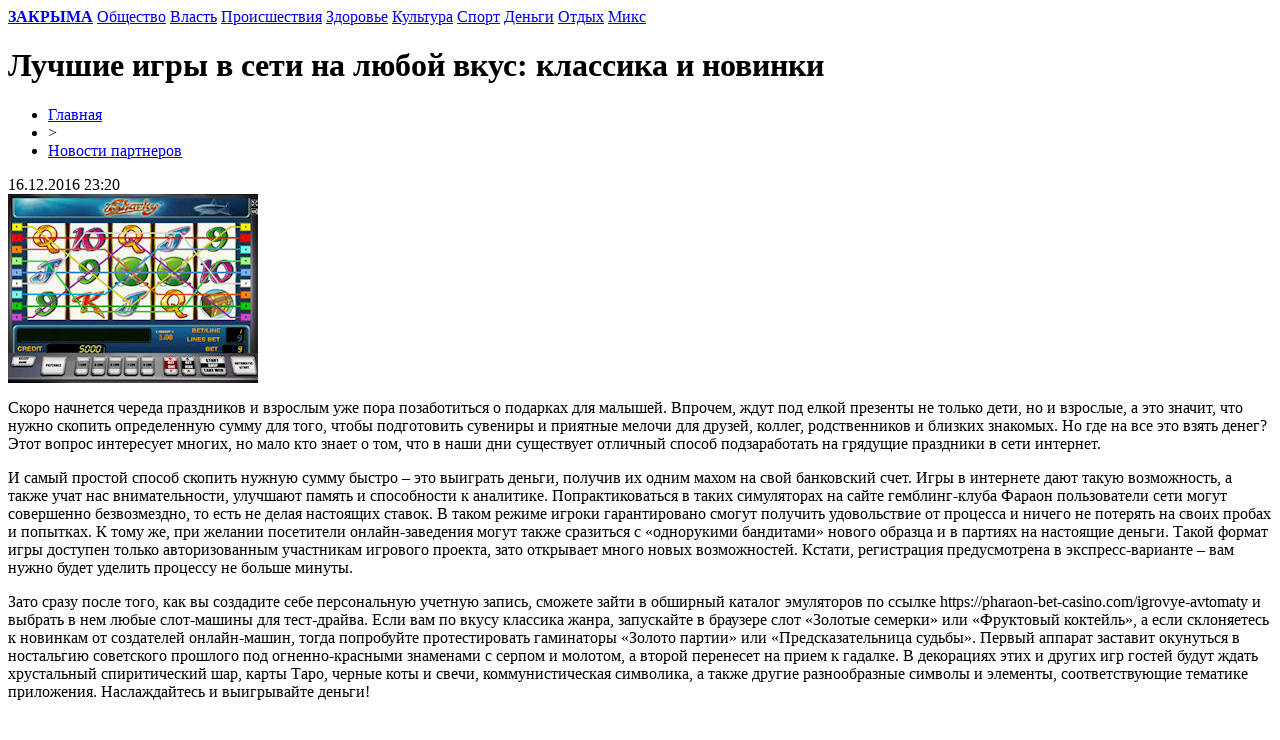

--- FILE ---
content_type: text/html; charset=UTF-8
request_url: http://zakryma.ru/luchshie-igrovyie-avtomatyi-v-seti-na-lyuboy-vkus-klassika-i-novinki/
body_size: 5752
content:
<!DOCTYPE html PUBLIC "-//W3C//DTD XHTML 1.0 Transitional//EN" "http://www.w3.org/TR/xhtml1/DTD/xhtml1-transitional.dtd">
<html xmlns="http://www.w3.org/1999/xhtml">
<head>
<meta http-equiv="Content-Type" content="text/html; charset=utf-8" />

<title>Лучшие игры в сети на любой вкус: классика и новинки</title>
<meta name="description" content="Скоро начнется череда праздников и взрослым уже пора позаботиться о подарках для малышей. Впрочем, ждут под елкой презенты не только дети, но и взрослые, а это значит, что нужно скопить определенную сумму для того, чтобы подготовить сувениры и приятные мелочи для друзей, коллег, родственников и близких знакомых." />

<meta name="viewport" content="width=device-width, initial-scale=1, maximum-scale=1">
<link rel="Shortcut Icon" href="http://zakryma.ru/favicon.ico" type="image/x-icon" />
<link rel="stylesheet" href="http://zakryma.ru/wp-content/themes/krym/style.css" type="text/css" /><meta name='robots' content='max-image-preview:large' />
<style id='classic-theme-styles-inline-css' type='text/css'>
/*! This file is auto-generated */
.wp-block-button__link{color:#fff;background-color:#32373c;border-radius:9999px;box-shadow:none;text-decoration:none;padding:calc(.667em + 2px) calc(1.333em + 2px);font-size:1.125em}.wp-block-file__button{background:#32373c;color:#fff;text-decoration:none}
</style>
<style id='global-styles-inline-css' type='text/css'>
body{--wp--preset--color--black: #000000;--wp--preset--color--cyan-bluish-gray: #abb8c3;--wp--preset--color--white: #ffffff;--wp--preset--color--pale-pink: #f78da7;--wp--preset--color--vivid-red: #cf2e2e;--wp--preset--color--luminous-vivid-orange: #ff6900;--wp--preset--color--luminous-vivid-amber: #fcb900;--wp--preset--color--light-green-cyan: #7bdcb5;--wp--preset--color--vivid-green-cyan: #00d084;--wp--preset--color--pale-cyan-blue: #8ed1fc;--wp--preset--color--vivid-cyan-blue: #0693e3;--wp--preset--color--vivid-purple: #9b51e0;--wp--preset--gradient--vivid-cyan-blue-to-vivid-purple: linear-gradient(135deg,rgba(6,147,227,1) 0%,rgb(155,81,224) 100%);--wp--preset--gradient--light-green-cyan-to-vivid-green-cyan: linear-gradient(135deg,rgb(122,220,180) 0%,rgb(0,208,130) 100%);--wp--preset--gradient--luminous-vivid-amber-to-luminous-vivid-orange: linear-gradient(135deg,rgba(252,185,0,1) 0%,rgba(255,105,0,1) 100%);--wp--preset--gradient--luminous-vivid-orange-to-vivid-red: linear-gradient(135deg,rgba(255,105,0,1) 0%,rgb(207,46,46) 100%);--wp--preset--gradient--very-light-gray-to-cyan-bluish-gray: linear-gradient(135deg,rgb(238,238,238) 0%,rgb(169,184,195) 100%);--wp--preset--gradient--cool-to-warm-spectrum: linear-gradient(135deg,rgb(74,234,220) 0%,rgb(151,120,209) 20%,rgb(207,42,186) 40%,rgb(238,44,130) 60%,rgb(251,105,98) 80%,rgb(254,248,76) 100%);--wp--preset--gradient--blush-light-purple: linear-gradient(135deg,rgb(255,206,236) 0%,rgb(152,150,240) 100%);--wp--preset--gradient--blush-bordeaux: linear-gradient(135deg,rgb(254,205,165) 0%,rgb(254,45,45) 50%,rgb(107,0,62) 100%);--wp--preset--gradient--luminous-dusk: linear-gradient(135deg,rgb(255,203,112) 0%,rgb(199,81,192) 50%,rgb(65,88,208) 100%);--wp--preset--gradient--pale-ocean: linear-gradient(135deg,rgb(255,245,203) 0%,rgb(182,227,212) 50%,rgb(51,167,181) 100%);--wp--preset--gradient--electric-grass: linear-gradient(135deg,rgb(202,248,128) 0%,rgb(113,206,126) 100%);--wp--preset--gradient--midnight: linear-gradient(135deg,rgb(2,3,129) 0%,rgb(40,116,252) 100%);--wp--preset--font-size--small: 13px;--wp--preset--font-size--medium: 20px;--wp--preset--font-size--large: 36px;--wp--preset--font-size--x-large: 42px;--wp--preset--spacing--20: 0.44rem;--wp--preset--spacing--30: 0.67rem;--wp--preset--spacing--40: 1rem;--wp--preset--spacing--50: 1.5rem;--wp--preset--spacing--60: 2.25rem;--wp--preset--spacing--70: 3.38rem;--wp--preset--spacing--80: 5.06rem;--wp--preset--shadow--natural: 6px 6px 9px rgba(0, 0, 0, 0.2);--wp--preset--shadow--deep: 12px 12px 50px rgba(0, 0, 0, 0.4);--wp--preset--shadow--sharp: 6px 6px 0px rgba(0, 0, 0, 0.2);--wp--preset--shadow--outlined: 6px 6px 0px -3px rgba(255, 255, 255, 1), 6px 6px rgba(0, 0, 0, 1);--wp--preset--shadow--crisp: 6px 6px 0px rgba(0, 0, 0, 1);}:where(.is-layout-flex){gap: 0.5em;}:where(.is-layout-grid){gap: 0.5em;}body .is-layout-flex{display: flex;}body .is-layout-flex{flex-wrap: wrap;align-items: center;}body .is-layout-flex > *{margin: 0;}body .is-layout-grid{display: grid;}body .is-layout-grid > *{margin: 0;}:where(.wp-block-columns.is-layout-flex){gap: 2em;}:where(.wp-block-columns.is-layout-grid){gap: 2em;}:where(.wp-block-post-template.is-layout-flex){gap: 1.25em;}:where(.wp-block-post-template.is-layout-grid){gap: 1.25em;}.has-black-color{color: var(--wp--preset--color--black) !important;}.has-cyan-bluish-gray-color{color: var(--wp--preset--color--cyan-bluish-gray) !important;}.has-white-color{color: var(--wp--preset--color--white) !important;}.has-pale-pink-color{color: var(--wp--preset--color--pale-pink) !important;}.has-vivid-red-color{color: var(--wp--preset--color--vivid-red) !important;}.has-luminous-vivid-orange-color{color: var(--wp--preset--color--luminous-vivid-orange) !important;}.has-luminous-vivid-amber-color{color: var(--wp--preset--color--luminous-vivid-amber) !important;}.has-light-green-cyan-color{color: var(--wp--preset--color--light-green-cyan) !important;}.has-vivid-green-cyan-color{color: var(--wp--preset--color--vivid-green-cyan) !important;}.has-pale-cyan-blue-color{color: var(--wp--preset--color--pale-cyan-blue) !important;}.has-vivid-cyan-blue-color{color: var(--wp--preset--color--vivid-cyan-blue) !important;}.has-vivid-purple-color{color: var(--wp--preset--color--vivid-purple) !important;}.has-black-background-color{background-color: var(--wp--preset--color--black) !important;}.has-cyan-bluish-gray-background-color{background-color: var(--wp--preset--color--cyan-bluish-gray) !important;}.has-white-background-color{background-color: var(--wp--preset--color--white) !important;}.has-pale-pink-background-color{background-color: var(--wp--preset--color--pale-pink) !important;}.has-vivid-red-background-color{background-color: var(--wp--preset--color--vivid-red) !important;}.has-luminous-vivid-orange-background-color{background-color: var(--wp--preset--color--luminous-vivid-orange) !important;}.has-luminous-vivid-amber-background-color{background-color: var(--wp--preset--color--luminous-vivid-amber) !important;}.has-light-green-cyan-background-color{background-color: var(--wp--preset--color--light-green-cyan) !important;}.has-vivid-green-cyan-background-color{background-color: var(--wp--preset--color--vivid-green-cyan) !important;}.has-pale-cyan-blue-background-color{background-color: var(--wp--preset--color--pale-cyan-blue) !important;}.has-vivid-cyan-blue-background-color{background-color: var(--wp--preset--color--vivid-cyan-blue) !important;}.has-vivid-purple-background-color{background-color: var(--wp--preset--color--vivid-purple) !important;}.has-black-border-color{border-color: var(--wp--preset--color--black) !important;}.has-cyan-bluish-gray-border-color{border-color: var(--wp--preset--color--cyan-bluish-gray) !important;}.has-white-border-color{border-color: var(--wp--preset--color--white) !important;}.has-pale-pink-border-color{border-color: var(--wp--preset--color--pale-pink) !important;}.has-vivid-red-border-color{border-color: var(--wp--preset--color--vivid-red) !important;}.has-luminous-vivid-orange-border-color{border-color: var(--wp--preset--color--luminous-vivid-orange) !important;}.has-luminous-vivid-amber-border-color{border-color: var(--wp--preset--color--luminous-vivid-amber) !important;}.has-light-green-cyan-border-color{border-color: var(--wp--preset--color--light-green-cyan) !important;}.has-vivid-green-cyan-border-color{border-color: var(--wp--preset--color--vivid-green-cyan) !important;}.has-pale-cyan-blue-border-color{border-color: var(--wp--preset--color--pale-cyan-blue) !important;}.has-vivid-cyan-blue-border-color{border-color: var(--wp--preset--color--vivid-cyan-blue) !important;}.has-vivid-purple-border-color{border-color: var(--wp--preset--color--vivid-purple) !important;}.has-vivid-cyan-blue-to-vivid-purple-gradient-background{background: var(--wp--preset--gradient--vivid-cyan-blue-to-vivid-purple) !important;}.has-light-green-cyan-to-vivid-green-cyan-gradient-background{background: var(--wp--preset--gradient--light-green-cyan-to-vivid-green-cyan) !important;}.has-luminous-vivid-amber-to-luminous-vivid-orange-gradient-background{background: var(--wp--preset--gradient--luminous-vivid-amber-to-luminous-vivid-orange) !important;}.has-luminous-vivid-orange-to-vivid-red-gradient-background{background: var(--wp--preset--gradient--luminous-vivid-orange-to-vivid-red) !important;}.has-very-light-gray-to-cyan-bluish-gray-gradient-background{background: var(--wp--preset--gradient--very-light-gray-to-cyan-bluish-gray) !important;}.has-cool-to-warm-spectrum-gradient-background{background: var(--wp--preset--gradient--cool-to-warm-spectrum) !important;}.has-blush-light-purple-gradient-background{background: var(--wp--preset--gradient--blush-light-purple) !important;}.has-blush-bordeaux-gradient-background{background: var(--wp--preset--gradient--blush-bordeaux) !important;}.has-luminous-dusk-gradient-background{background: var(--wp--preset--gradient--luminous-dusk) !important;}.has-pale-ocean-gradient-background{background: var(--wp--preset--gradient--pale-ocean) !important;}.has-electric-grass-gradient-background{background: var(--wp--preset--gradient--electric-grass) !important;}.has-midnight-gradient-background{background: var(--wp--preset--gradient--midnight) !important;}.has-small-font-size{font-size: var(--wp--preset--font-size--small) !important;}.has-medium-font-size{font-size: var(--wp--preset--font-size--medium) !important;}.has-large-font-size{font-size: var(--wp--preset--font-size--large) !important;}.has-x-large-font-size{font-size: var(--wp--preset--font-size--x-large) !important;}
.wp-block-navigation a:where(:not(.wp-element-button)){color: inherit;}
:where(.wp-block-post-template.is-layout-flex){gap: 1.25em;}:where(.wp-block-post-template.is-layout-grid){gap: 1.25em;}
:where(.wp-block-columns.is-layout-flex){gap: 2em;}:where(.wp-block-columns.is-layout-grid){gap: 2em;}
.wp-block-pullquote{font-size: 1.5em;line-height: 1.6;}
</style>
<link rel='stylesheet' id='wp-pagenavi-css' href='http://zakryma.ru/wp-content/plugins/wp-pagenavi/pagenavi-css.css?ver=2.70' type='text/css' media='all' />
<script type="text/javascript" id="wp-postviews-cache-js-extra">
/* <![CDATA[ */
var viewsCacheL10n = {"admin_ajax_url":"http:\/\/zakryma.ru\/wp-admin\/admin-ajax.php","post_id":"35203"};
/* ]]> */
</script>
<script type="text/javascript" src="http://zakryma.ru/wp-content/plugins/post-views-counter-x/postviews-cache.js?ver=6.5.5" id="wp-postviews-cache-js"></script>
<link rel="canonical" href="http://zakryma.ru/luchshie-igrovyie-avtomatyi-v-seti-na-lyuboy-vkus-klassika-i-novinki/" />
<link rel="alternate" type="application/json+oembed" href="http://zakryma.ru/wp-json/oembed/1.0/embed?url=http%3A%2F%2Fzakryma.ru%2Fluchshie-igrovyie-avtomatyi-v-seti-na-lyuboy-vkus-klassika-i-novinki%2F" />
<link rel="alternate" type="text/xml+oembed" href="http://zakryma.ru/wp-json/oembed/1.0/embed?url=http%3A%2F%2Fzakryma.ru%2Fluchshie-igrovyie-avtomatyi-v-seti-na-lyuboy-vkus-klassika-i-novinki%2F&#038;format=xml" />
</head>

<body>
<div id="menu">
<nav>
	<div>
		<a href="http://zakryma.ru/"><strong>ЗАКРЫМА</strong></a>
		<a href="http://zakryma.ru/obshestvo/">Общество</a>
		<a href="http://zakryma.ru/politika/">Власть</a>
		<a href="http://zakryma.ru/proisshestviya/">Происшествия</a>
		<a href="http://zakryma.ru/zdorove/">Здоровье</a>
		<a href="http://zakryma.ru/kultura/">Культура</a>
		<a href="http://zakryma.ru/sport/">Спорт</a>
		<a href="http://zakryma.ru/ekonomika/">Деньги</a>
		<a href="http://zakryma.ru/otdyx/">Отдых</a>
		<a href="http://zakryma.ru/partners/">Микс</a>
	</div>
</nav>
</div>

<div id="content" >
	
			<h1>Лучшие игры в сети на любой вкус: классика и новинки</h1>
				
	<div class="prep">
		<div class="bread"><div id="breadcrumb"><ul><li><a href="http://zakryma.ru">Главная</a></li><li>&gt;</li><li><a href="http://zakryma.ru/partners/">Новости партнеров</a></li></ul></div></div>
		<!--noindex--><div class="vremya">16.12.2016 23:20</div><!--/noindex-->
	</div>
								<img src="http://zakryma.ru/i/2016/04/1113.jpg" alt="Лучшие игры в сети на любой вкус: классика и новинки" title="Лучшие игры в сети на любой вкус: классика и новинки" />
		<p>Скоро начнется череда праздников и взрослым уже пора позаботиться о подарках для малышей. Впрочем, ждут под елкой презенты не только дети, но и взрослые, а это значит, что нужно скопить определенную сумму для того, чтобы подготовить сувениры и приятные мелочи для друзей, коллег, родственников и близких знакомых. Но где на все это взять денег? Этот вопрос интересует многих, но мало кто знает о том, что в наши дни существует отличный способ подзаработать на грядущие праздники в сети интернет.</p>
<p>И самый простой способ скопить нужную сумму быстро – это выиграть деньги, получив их одним махом на свой банковский счет. Игры в интернете дают такую возможность, а также учат нас внимательности, улучшают память и способности к аналитике. Попрактиковаться в таких симуляторах на сайте гемблинг-клуба Фараон пользователи сети могут совершенно безвозмездно, то есть не делая настоящих ставок. В таком режиме игроки гарантировано смогут получить удовольствие от процесса и ничего не потерять на своих пробах и попытках. К тому же, при желании посетители онлайн-заведения могут также сразиться с «однорукими бандитами» нового образца и в партиях на настоящие деньги. Такой формат игры доступен только авторизованным участникам игрового проекта, зато открывает много новых возможностей. Кстати, регистрация предусмотрена в экспресс-варианте – вам нужно будет уделить процессу не больше минуты.</p>
<p>Зато сразу после того, как вы создадите себе персональную учетную запись, сможете зайти в обширный каталог эмуляторов по ссылке https://pharaon-bet-casino.com/igrovye-avtomaty и выбрать в нем любые слот-машины для тест-драйва. Если вам по вкусу классика жанра, запускайте в браузере слот «Золотые семерки» или «Фруктовый коктейль», а если склоняетесь к новинкам от создателей онлайн-машин, тогда попробуйте протестировать гаминаторы «Золото партии» или «Предсказательница судьбы». Первый аппарат заставит окунуться в ностальгию советского прошлого под огненно-красными знаменами с серпом и молотом, а второй перенесет на прием к гадалке. В декорациях этих и других игр гостей будут ждать хрустальный спиритический шар, карты Таро, черные коты и свечи, коммунистическая символика, а также другие разнообразные символы и элементы, соответствующие тематике приложения. Наслаждайтесь и выигрывайте деньги!</p>
<p><a href="https://pharaon-bet-casino.com/igrovye-avtomaty/">источник</a></p>						
	

	<div id="related">
	<!--noindex--><p><strong>Читайте также:</strong></p><!--/noindex-->
   	<ul>
			<li><a href="http://zakryma.ru/%d0%b2-%d0%ba%d1%80%d1%8b%d0%bc%d1%83-%d0%b7%d0%b0%d0%b2%d0%b5%d1%80%d1%88%d0%b5%d0%bd%d0%be-%d1%81%d1%83%d0%b4%d0%b5%d0%b1%d0%bd%d0%be%d0%b5-%d1%81%d0%bb%d0%b5%d0%b4%d1%81%d1%82%d0%b2%d0%b8/">В Крыму завершено судебное следствие по «делу Чубарова» – адвокат</a></li>
			<li><a href="http://zakryma.ru/%d0%b2-%d1%8f%d0%bb%d1%82%d0%b5-%d1%81%d1%83%d0%bf%d1%80%d1%83%d0%b3%d0%b8-%d0%b2%d1%8b%d0%bd%d0%b5%d1%81%d0%bb%d0%b8-%d1%81%d0%b5%d0%b9%d1%84-%d1%81-%d0%b4%d0%b5%d0%bd%d1%8c%d0%b3%d0%b0%d0%bc%d0%b8/">В Ялте супруги вынесли сейф с деньгами из салона красоты – полиция</a></li>
			<li><a href="http://zakryma.ru/%d0%bf%d1%80%d0%b5%d0%b7%d0%b8%d0%b4%d0%b5%d0%bd%d1%82-%d0%b7%d0%b5%d0%bb%d0%b5%d0%bd%d1%81%d0%ba%d0%b8%d0%b9-%d1%80%d0%b0%d1%81%d1%81%d0%ba%d0%b0%d0%b7%d0%b0%d0%bb-%d0%be%d0%b1-%d0%b8%d1%82%d0%be/">Президент Зеленский рассказал об итогах втречи с Эммануэлем Макроном</a></li>
			<li><a href="http://zakryma.ru/%d1%80%d0%be%d1%81%d1%81%d0%b8%d1%8f-%d0%bf%d0%b5%d1%80%d0%b5%d0%b1%d1%80%d0%be%d1%81%d0%b8%d0%bb%d0%b0-%d0%bd%d0%b0-%d1%83%d1%87%d0%b5%d0%bd%d0%b8%d1%8f-%d0%b2-%d0%ba%d1%80%d1%8b%d0%bc-%d0%b2%d0%be/">Россия перебросила на учения в Крым войска с Северного Кавказа – командование</a></li>
			<li><a href="http://zakryma.ru/%d0%bf%d0%be%d0%b4-%d1%81%d0%b5%d0%b2%d0%b0%d1%81%d1%82%d0%be%d0%bf%d0%be%d0%bb%d0%b5%d0%bc-%d0%bf%d1%80%d0%be%d0%b8%d0%b7%d0%be%d1%88%d0%bb%d0%be-%d0%b4%d1%82%d0%bf-%d0%bf%d0%be%d1%81%d1%82%d1%80/">Под Севастополем произошло ДТП, пострадали семь человек – полиция</a></li>
		</ul>

	</div>
	
	</div>

	<div id="footer">
		<p>&copy; 2014-2020, «ЗАКРЫМА». Все права защищены. <a href="http://zakryma.ru/contact/">Редакция</a> | <a href="http://zakryma.ru/policy/">Правовая информация</a> | <a href="http://zakryma.ru/sitemap.xml">XML</a> | <a href="http://zakryma.ru/reports.html">Отчеты</a> | <img src="http://1by.by/mails/zakrymaru.png" /></p>
	</div>

<!--noindex-->
<script>function mynav(){800>=document.documentElement.clientWidth&&(nav[0].children[0].style.display="none",nav[0].onclick=function(n){if(n.target!=this)return!0;this.children[0].style.display="none"===this.children[0].style.display?"block":"none"})}var nav=document.getElementsByTagName("nav");mynav(),window.onresize=function(){mynav(),800<document.documentElement.clientWidth&&(nav[0].children[0].style.display="block")};</script><!--/noindex-->
</body>

</html>